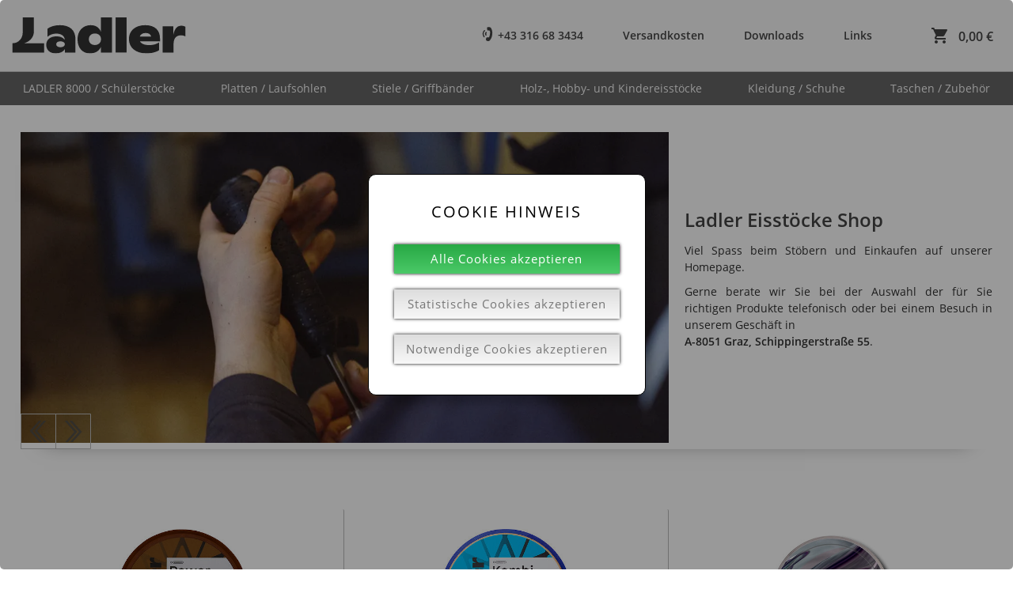

--- FILE ---
content_type: text/html; charset=UTF-8
request_url: https://www.ladler.de/
body_size: 2628
content:
<!DOCTYPE HTML>
<html xmlns="http://www.w3.org/1999/xhtml">
  <head>
    <title>Ladler Eisstock Online-Shop </title>
    <meta http-equiv="Content-Type" content="text/html; charset=utf-8" />
    <link rel="preload" href="/style.css?t=21" as="style" />
    <link rel="preload" href="/js/ui.js?t=25" as="script" />
    <link href="/style.css?t=21" rel="stylesheet" type="text/css" media="screen" />
    <link rel="shortcut icon" href="/favicon.ico" />
    <meta name="viewport" content="width=device-width, initial-scale=1.0, maximum-scale=1.0, user-scalable=no" />
    <meta name="google-site-verification" content="gEjQEIe5c_ysrrinNbDIUEs6dZwPiYk7dQ0oT2x0GlU" />
    <script type="text/javascript" src="/js/ui.js?t=24"></script>
    <link href="/common/cookie-hinweis/cookieConcent.css" rel="stylesheet" type="text/css" media="screen" />
    <script type="text/javascript" src="/common/cookie-hinweis/cookieConcent.js"></script>
  </head>
  <body>
    <div id="container">
      <header id="header">
        <div class="wrapper">
          <a class="logowrapper" href="/">
            <img class="logo" src="/layout/logo.svg?t=1" alt="Ladler-Eisst&#xF6;cke" />
          </a>
          <nav id="navi">
            <ul>
              <li id="navi_1215">
                <a href="tel:+43316683434">+43 316 68 3434</a>
              </li>
              <li id="navi_1212">
                <a href="/agb.html#vk">Versandkosten</a>
              </li>
              <li id="navi_1214">
                <a href="/downloads.html">Downloads</a>
              </li>
              <li id="navi_1213">
                <a href="/links.html">Links</a>
              </li>
            </ul>
          </nav>
          <div id="warenkorbTeaser">
            <div class="warenkorbTeaser">
              <a href="/shop/warenkorb.html">
                <svg version="1.1" viewBox="0 0 510 510">
                  <g>
                    <path d="m153 408c-28.05 0-51 22.95-51 51s22.95 51 51 51 51-22.95 51-51-22.95-51-51-51zm-153-408v51h51l91.8 193.8-35.7 61.2c-2.55 7.65-5.1 17.85-5.1 25.5 0 28.05 22.95 51 51 51h306v-51h-295.8c-2.55 0-5.1-2.55-5.1-5.1v-2.551l25.39-44.57 186.26 1.2198c20.4 0.13359 35.7-10.2 43.35-25.5l91.8-165.75c5.1-5.1 5.1-7.65 5.1-12.75 0-15.3-11.42-24.89-26.72-24.89h-377.4l-21.73-51.61zm408 408c-28.05 0-51 22.95-51 51s22.95 51 51 51 51-22.95 51-51-22.95-51-51-51z"></path>
                  </g>
                </svg>
                <span>0,00 €</span>
              </a>
            </div>
          </div>
          <button id="kategoriemenue">
            <svg id="svg-menubutton" version="1.1">
              <rect class="top"></rect>
              <rect class="middle cross1"></rect>
              <rect class="middle cross2"></rect>
              <rect class="bottom"></rect>
            </svg>
          </button>
        </div>
      </header>
      <div id="shopnavi">
        <nav id="kategorien">
          <ul>
            <li>
              <a href="/shop/ladler8000.html">LADLER 8000 / Schülerstöcke</a>
            </li>
            <li>
              <a href="/shop/platten.html">Platten / Laufsohlen</a>
            </li>
            <li>
              <a href="/shop/eisstockstiele.html">Stiele / Griffbänder</a>
            </li>
            <li>
              <a href="/shop/holzhobbykindereisstock.html">Holz-, Hobby- und Kindereisstöcke</a>
            </li>
            <li>
              <a href="/shop/kleidungschuhe.html">Kleidung / Schuhe</a>
            </li>
            <li>
              <a href="/shop/zubehoer.html">Taschen / Zubehör</a>
            </li>
          </ul>
        </nav>
      </div>
      <div id="inhalte">
        <div id="content">
          <div class="katBeschreibung">
            <div class="slider">
              <p>
                <picture>
                  <source media="(max-width: 380px)" type="image/webp" srcset="/bilder/startseite/titel-1[b380].webp"></source>
                  <source media="(max-width: 380px)" srcset="/imageservice/bilder/startseite/titel-1[b380].jpg"></source>
                  <source media="(max-width: 800px)" type="image/webp" srcset="/imageservice/bilder/startseite/titel-1[b800].webp"></source>
                  <source media="(max-width: 800px)" srcset="/imageservice/bilder/startseite/titel-1[b800].jpg"></source>
                  <source media="(min-width: 801px)" type="image/webp" srcset="/imageservice/bilder/startseite/titel-1[b1100].webp"></source>
                  <source media="(min-width: 801px)" srcset="/imageservice/bilder/startseite/titel-1[b1100].jpg"></source>
                  <img src="/bilder/startseite/titel-1.jpg" />
                </picture>
              </p>
              <p>
                <picture>
                  <source media="(max-width: 380px)" type="image/webp" srcset="/bilder/startseite/titel-2[b380].webp"></source>
                  <source media="(max-width: 380px)" srcset="/imageservice/bilder/startseite/titel-2[b380].jpg"></source>
                  <source media="(max-width: 800px)" type="image/webp" srcset="/imageservice/bilder/startseite/titel-2[b800].webp"></source>
                  <source media="(max-width: 800px)" srcset="/imageservice/bilder/startseite/titel-2[b800].jpg"></source>
                  <source media="(min-width: 801px)" type="image/webp" srcset="/imageservice/bilder/startseite/titel-2[b1100].webp"></source>
                  <source media="(min-width: 801px)" srcset="/imageservice/bilder/startseite/titel-2[b1100].jpg"></source>
                  <img src="/bilder/startseite/titel-2.jpg" />
                </picture>
              </p>
              <p>
                <picture>
                  <source media="(max-width: 380px)" type="image/webp" srcset="/bilder/startseite/titel-3[b380].webp"></source>
                  <source media="(max-width: 380px)" srcset="/imageservice/bilder/startseite/titel-3[b380].jpg"></source>
                  <source media="(max-width: 800px)" type="image/webp" srcset="/imageservice/bilder/startseite/titel-3[b800].webp"></source>
                  <source media="(max-width: 800px)" srcset="/imageservice/bilder/startseite/titel-3[b800].jpg"></source>
                  <source media="(min-width: 801px)" type="image/webp" srcset="/imageservice/bilder/startseite/titel-3[b1100].webp"></source>
                  <source media="(min-width: 801px)" srcset="/imageservice/bilder/startseite/titel-3[b1100].jpg"></source>
                  <img src="/bilder/startseite/titel-3.jpg" />
                </picture>
              </p>
              <p>
                <picture>
                  <source media="(max-width: 380px)" type="image/webp" srcset="/bilder/startseite/titel-4[b380].webp"></source>
                  <source media="(max-width: 380px)" srcset="/imageservice/bilder/startseite/titel-4[b380].jpg"></source>
                  <source media="(max-width: 800px)" type="image/webp" srcset="/imageservice/bilder/startseite/titel-4[b800].webp"></source>
                  <source media="(max-width: 800px)" srcset="/imageservice/bilder/startseite/titel-4[b800].jpg"></source>
                  <source media="(min-width: 801px)" type="image/webp" srcset="/imageservice/bilder/startseite/titel-4[b1100].webp"></source>
                  <source media="(min-width: 801px)" srcset="/imageservice/bilder/startseite/titel-4[b1100].jpg"></source>
                  <img src="/bilder/startseite/titel-4.jpg" />
                </picture>
              </p>
              <p>
                <picture>
                  <source media="(max-width: 380px)" type="image/webp" srcset="/bilder/startseite/titel-5[b380].webp"></source>
                  <source media="(max-width: 380px)" srcset="/imageservice/bilder/startseite/titel-5[b380].jpg"></source>
                  <source media="(max-width: 800px)" type="image/webp" srcset="/imageservice/bilder/startseite/titel-5[b800].webp"></source>
                  <source media="(max-width: 800px)" srcset="/imageservice/bilder/startseite/titel-5[b800].jpg"></source>
                  <source media="(min-width: 801px)" type="image/webp" srcset="/imageservice/bilder/startseite/titel-5[b1100].webp"></source>
                  <source media="(min-width: 801px)" srcset="/imageservice/bilder/startseite/titel-5[b1100].jpg"></source>
                  <img src="/bilder/startseite/titel-5.jpg" />
                </picture>
              </p>
              <p>
                <img src="/bilder/startseite/titel-2.jpg" />
              </p>
              <p>
                <img src="/bilder/startseite/titel-3.jpg" />
              </p>
              <p>
                <img src="/bilder/startseite/titel-4.jpg" />
              </p>
              <p>
                <img src="/bilder/startseite/titel-5.jpg" />
              </p>
            </div>
            <div style="padding-left: 20px;">
              <h1>Ladler Eisstöcke Shop</h1>
              <p>Viel Spass beim Stöbern und Einkaufen auf unserer Homepage.</p>
              <p>Gerne berate wir Sie bei der Auswahl der für Sie richtigen Produkte telefonisch oder bei einem Besuch in unserem Geschäft in<br /><strong>A-8051 Graz, Schippingerstraße 55</strong>.</p>
            </div>
          </div>
          <p class="hiddenclear"> </p>
          <div class="produktliste">
            <div class="produkt">
              <div class="bild">
                <picture>
                  <source media="(max-width: 380px)" type="image/webp" srcset="/imageservice/shop_media/306[b300].webp?t=1697453567"></source>
                  <source media="(max-width: 380px)" srcset="/imageservice/shop_media/306[b300].jpg?t=1697453567"></source>
                  <img src="/imageservice/shop_media/306[b300].jpg?t=1697453567" alt="Power Profil 11 - Braun" />
                </picture>
              </div>
              <div class="beschreibung">
                <h2>
                  <a href="/shop/platten/profilplatte.html?produkt_id=306">Power Profil 11 - Braun</a>
                </h2>
                <p class="preis">83,50 €</p>
              </div>
            </div>
            <div class="produkt">
              <div class="bild">
                <picture>
                  <source media="(max-width: 380px)" type="image/webp" srcset="/imageservice/shop_media/93[b300].webp?t=1679561910"></source>
                  <source media="(max-width: 380px)" srcset="/imageservice/shop_media/93[b300].jpg?t=1679561910"></source>
                  <img src="/imageservice/shop_media/93[b300].jpg?t=1679561910" alt="Kombi Profil - Modell 22" />
                </picture>
              </div>
              <div class="beschreibung">
                <h2>
                  <a href="/shop/platten/profilplatte.html?produkt_id=93">Kombi Profil - Modell 22</a>
                </h2>
                <p class="preis">88,50 €</p>
              </div>
            </div>
            <div class="produkt">
              <div class="bild">
                <picture>
                  <source media="(max-width: 380px)" type="image/webp" srcset="/imageservice/shop_media/305[b300].webp?t=1683145431"></source>
                  <source media="(max-width: 380px)" srcset="/imageservice/shop_media/305[b300].jpg?t=1683145431"></source>
                  <img src="/imageservice/shop_media/305[b300].jpg?t=1683145431" alt="Ladler 8000" />
                </picture>
              </div>
              <div class="beschreibung">
                <h2>
                  <a href="/shop/ladler8000/ladler-8000.html?produkt_id=305">Ladler 8000</a>
                </h2>
                <p class="preis">ab 357,00 €</p>
              </div>
            </div>
            <div class="produkt">
              <div class="bild">
                <picture>
                  <source media="(max-width: 380px)" type="image/webp" srcset="/imageservice/shop_media/284[b300].webp?t=1679328787"></source>
                  <source media="(max-width: 380px)" srcset="/imageservice/shop_media/284[b300].jpg?t=1679328787"></source>
                  <img src="/imageservice/shop_media/284[b300].jpg?t=1679328787" alt="Xtreme Lila - Modell 5" />
                </picture>
              </div>
              <div class="beschreibung">
                <h2>
                  <a href="/shop/platten/lilaglatteplatte.html?produkt_id=284">Xtreme Lila - Modell 5</a>
                </h2>
                <p class="preis">ab 96,00 €</p>
              </div>
            </div>
            <div class="produkt">
              <div class="bild">
                <picture>
                  <source media="(max-width: 380px)" type="image/webp" srcset="/imageservice/shop_media/160[b300].webp?t=1679329072"></source>
                  <source media="(max-width: 380px)" srcset="/imageservice/shop_media/160[b300].jpg?t=1679329072"></source>
                  <img src="/imageservice/shop_media/160[b300].jpg?t=1679329072" alt="Kombi Profil lila - Modell 22" />
                </picture>
              </div>
              <div class="beschreibung">
                <h2>
                  <a href="/shop/platten/lilaprofilplatte.html?produkt_id=160">Kombi Profil lila - Modell 22</a>
                </h2>
                <p class="preis">ab 92,90 €</p>
              </div>
            </div>
            <div class="produkt">
              <div class="bild">
                <picture>
                  <source media="(max-width: 380px)" type="image/webp" srcset="/imageservice/shop_media/73[b300].webp?t=1679328179"></source>
                  <source media="(max-width: 380px)" srcset="/imageservice/shop_media/73[b300].jpg?t=1679328179"></source>
                  <img src="/imageservice/shop_media/73[b300].jpg?t=1679328179" alt="Geo - Modell 3" />
                </picture>
              </div>
              <div class="beschreibung">
                <h2>
                  <a href="/shop/platten/winterplatten.html?produkt_id=73">Geo - Modell 3</a>
                </h2>
                <p class="preis">97,50 €</p>
              </div>
            </div>
            <div class="produkt">
              <div class="bild">
                <picture>
                  <source media="(max-width: 380px)" type="image/webp" srcset="/imageservice/shop_media/267[b300].webp?t=1679329500"></source>
                  <source media="(max-width: 380px)" srcset="/imageservice/shop_media/267[b300].jpg?t=1679329500"></source>
                  <img src="/imageservice/shop_media/267[b300].jpg?t=1679329500" alt="Wapplex Profil Lila  - Modell 55" />
                </picture>
              </div>
              <div class="beschreibung">
                <h2>
                  <a href="/shop/platten/lilaprofilplatte.html?produkt_id=267">Wapplex Profil Lila  - Modell 55</a>
                </h2>
                <p class="preis">ab 96,50 €</p>
              </div>
            </div>
            <div class="produkt">
              <div class="bild">
                <picture>
                  <source media="(max-width: 380px)" type="image/webp" srcset="/imageservice/shop_media/84[b300].webp?t=1679561116"></source>
                  <source media="(max-width: 380px)" srcset="/imageservice/shop_media/84[b300].jpg?t=1679561116"></source>
                  <img src="/imageservice/shop_media/84[b300].jpg?t=1679561116" alt="Xtreme - Modell 5" />
                </picture>
              </div>
              <div class="beschreibung">
                <h2>
                  <a href="/shop/platten/sommerplatteglatt.html?produkt_id=84">Xtreme - Modell 5</a>
                </h2>
                <p class="preis">ab 84,50 €</p>
              </div>
            </div>
          </div>
        </div>
      </div>
    </div>
    <footer id="footer">
      <p>© ladler.de | Ladler Eisstöcke GmbH | A-Graz</p>
      <p>
        <a style="text-decoration: underline;" href="/agb.html">Impressum &amp; AGB</a>
        <a style="text-decoration: underline;" href="/datenschutz.html">Datenschutzerklärung</a>
      </p>
    </footer>
    <div id="cookieHinweis">
      <div>
        <div>
          <h2>Cookie Hinweis</h2>
        </div>
        <div class="cc_button alle">
          <p>
            <input name="alle" type="submit" value="Alle Cookies akzeptieren" />
          </p>
        </div>
        <div class="cc_button statistik">
          <p>
            <input name="statistik" type="submit" value="Statistische Cookies akzeptieren" />
          </p>
        </div>
        <div class="cc_button notwendig">
          <p>
            <input name="notwendig" type="submit" value="Notwendige Cookies akzeptieren" />
          </p>
        </div>
        <div class="text">Die Einstellungen können jederzeit in der Datenschutzerklärung geändert werden.</div>
      </div>
    </div>
  </body>
</html>

--- FILE ---
content_type: text/css;charset=UTF-8
request_url: https://www.ladler.de/style.css?t=21
body_size: 5813
content:






html {
  line-height: 1.15; 
  -webkit-text-size-adjust: 100%; 
}





body {
  margin: 0;
}



main {
  display: block;
}



h1 {
  font-size: 2em;
  margin: 0.67em 0;
}





hr {
  box-sizing: content-box; 
  height: 0; 
  overflow: visible; 
}



pre {
  font-family: monospace, monospace; 
  font-size: 1em; 
}





a {
  background-color: transparent;
}



abbr[title] {
  border-bottom: none; 
  text-decoration: underline; 
  text-decoration: underline dotted; 
}



b,
strong {
  font-weight: bolder;
}



code,
kbd,
samp {
  font-family: monospace, monospace; 
  font-size: 1em; 
}



small {
  font-size: 80%;
}



sub,
sup {
  font-size: 75%;
  line-height: 0;
  position: relative;
  vertical-align: baseline;
}

sub {
  bottom: -0.25em;
}

sup {
  top: -0.5em;
}





img {
  border-style: none;
}





button,
input,
optgroup,
select,
textarea {
  font-family: inherit; 
  font-size: 100%; 
  line-height: 1.15; 
  margin: 0; 
}



button,
input { 
  overflow: visible;
}



button,
select { 
  text-transform: none;
}



button,
[type="button"],
[type="reset"],
[type="submit"] {
  -webkit-appearance: button;
}



button::-moz-focus-inner,
[type="button"]::-moz-focus-inner,
[type="reset"]::-moz-focus-inner,
[type="submit"]::-moz-focus-inner {
  border-style: none;
  padding: 0;
}



button:-moz-focusring,
[type="button"]:-moz-focusring,
[type="reset"]:-moz-focusring,
[type="submit"]:-moz-focusring {
  outline: 1px dotted ButtonText;
}



fieldset {
  padding: 0.35em 0.75em 0.625em;
}



legend {
  box-sizing: border-box; 
  color: inherit; 
  display: table; 
  max-width: 100%; 
  padding: 0; 
  white-space: normal; 
}



progress {
  vertical-align: baseline;
}



textarea {
  overflow: auto;
}



[type="checkbox"],
[type="radio"] {
  box-sizing: border-box; 
  padding: 0; 
}



[type="number"]::-webkit-inner-spin-button,
[type="number"]::-webkit-outer-spin-button {
  height: auto;
}



[type="search"] {
  -webkit-appearance: textfield; 
  outline-offset: -2px; 
}



[type="search"]::-webkit-search-decoration {
  -webkit-appearance: none;
}



::-webkit-file-upload-button {
  -webkit-appearance: button; 
  font: inherit; 
}





details {
  display: block;
}



summary {
  display: list-item;
}





template {
  display: none;
}



[hidden] {
  display: none;
}
@font-face {
  font-family: 'Open Sans';
  font-style: normal;
  font-weight: 300;
  font-display: swap;
  src: url(https://fonts.gstatic.com/s/opensans/v18/mem5YaGs126MiZpBA-UN_r8OX-hpOqc.woff2) format('woff2');
  unicode-range: U+0460-052F, U+1C80-1C88, U+20B4, U+2DE0-2DFF, U+A640-A69F, U+FE2E-FE2F;
}

@font-face {
  font-family: 'Open Sans';
  font-style: normal;
  font-weight: 300;
  font-display: swap;
  src: url(https://fonts.gstatic.com/s/opensans/v18/mem5YaGs126MiZpBA-UN_r8OVuhpOqc.woff2) format('woff2');
  unicode-range: U+0400-045F, U+0490-0491, U+04B0-04B1, U+2116;
}

@font-face {
  font-family: 'Open Sans';
  font-style: normal;
  font-weight: 300;
  font-display: swap;
  src: url(https://fonts.gstatic.com/s/opensans/v18/mem5YaGs126MiZpBA-UN_r8OXuhpOqc.woff2) format('woff2');
  unicode-range: U+1F00-1FFF;
}

@font-face {
  font-family: 'Open Sans';
  font-style: normal;
  font-weight: 300;
  font-display: swap;
  src: url(https://fonts.gstatic.com/s/opensans/v18/mem5YaGs126MiZpBA-UN_r8OUehpOqc.woff2) format('woff2');
  unicode-range: U+0370-03FF;
}

@font-face {
  font-family: 'Open Sans';
  font-style: normal;
  font-weight: 300;
  font-display: swap;
  src: url(https://fonts.gstatic.com/s/opensans/v18/mem5YaGs126MiZpBA-UN_r8OXehpOqc.woff2) format('woff2');
  unicode-range: U+0102-0103, U+0110-0111, U+0128-0129, U+0168-0169, U+01A0-01A1, U+01AF-01B0, U+1EA0-1EF9, U+20AB;
}

@font-face {
  font-family: 'Open Sans';
  font-style: normal;
  font-weight: 300;
  font-display: swap;
  src: url(https://fonts.gstatic.com/s/opensans/v18/mem5YaGs126MiZpBA-UN_r8OXOhpOqc.woff2) format('woff2');
  unicode-range: U+0100-024F, U+0259, U+1E00-1EFF, U+2020, U+20A0-20AB, U+20AD-20CF, U+2113, U+2C60-2C7F, U+A720-A7FF;
}

@font-face {
  font-family: 'Open Sans';
  font-style: normal;
  font-weight: 300;
  font-display: swap;
  src: url(https://fonts.gstatic.com/s/opensans/v18/mem5YaGs126MiZpBA-UN_r8OUuhp.woff2) format('woff2');
  unicode-range: U+0000-00FF, U+0131, U+0152-0153, U+02BB-02BC, U+02C6, U+02DA, U+02DC, U+2000-206F, U+2074, U+20AC, U+2122, U+2191, U+2193, U+2212, U+2215, U+FEFF, U+FFFD;
}

@font-face {
  font-family: 'Open Sans';
  font-style: normal;
  font-weight: 400;
  font-display: swap;
  src: url(https://fonts.gstatic.com/s/opensans/v18/mem8YaGs126MiZpBA-UFWJ0bbck.woff2) format('woff2');
  unicode-range: U+0460-052F, U+1C80-1C88, U+20B4, U+2DE0-2DFF, U+A640-A69F, U+FE2E-FE2F;
}

@font-face {
  font-family: 'Open Sans';
  font-style: normal;
  font-weight: 400;
  font-display: swap;
  src: url(https://fonts.gstatic.com/s/opensans/v18/mem8YaGs126MiZpBA-UFUZ0bbck.woff2) format('woff2');
  unicode-range: U+0400-045F, U+0490-0491, U+04B0-04B1, U+2116;
}

@font-face {
  font-family: 'Open Sans';
  font-style: normal;
  font-weight: 400;
  font-display: swap;
  src: url(https://fonts.gstatic.com/s/opensans/v18/mem8YaGs126MiZpBA-UFWZ0bbck.woff2) format('woff2');
  unicode-range: U+1F00-1FFF;
}

@font-face {
  font-family: 'Open Sans';
  font-style: normal;
  font-weight: 400;
  font-display: swap;
  src: url(https://fonts.gstatic.com/s/opensans/v18/mem8YaGs126MiZpBA-UFVp0bbck.woff2) format('woff2');
  unicode-range: U+0370-03FF;
}

@font-face {
  font-family: 'Open Sans';
  font-style: normal;
  font-weight: 400;
  font-display: swap;
  src: url(https://fonts.gstatic.com/s/opensans/v18/mem8YaGs126MiZpBA-UFWp0bbck.woff2) format('woff2');
  unicode-range: U+0102-0103, U+0110-0111, U+0128-0129, U+0168-0169, U+01A0-01A1, U+01AF-01B0, U+1EA0-1EF9, U+20AB;
}

@font-face {
  font-family: 'Open Sans';
  font-style: normal;
  font-weight: 400;
  font-display: swap;
  src: url(https://fonts.gstatic.com/s/opensans/v18/mem8YaGs126MiZpBA-UFW50bbck.woff2) format('woff2');
  unicode-range: U+0100-024F, U+0259, U+1E00-1EFF, U+2020, U+20A0-20AB, U+20AD-20CF, U+2113, U+2C60-2C7F, U+A720-A7FF;
}

@font-face {
  font-family: 'Open Sans';
  font-style: normal;
  font-weight: 400;
  font-display: swap;
  src: url(https://fonts.gstatic.com/s/opensans/v18/mem8YaGs126MiZpBA-UFVZ0b.woff2) format('woff2');
  unicode-range: U+0000-00FF, U+0131, U+0152-0153, U+02BB-02BC, U+02C6, U+02DA, U+02DC, U+2000-206F, U+2074, U+20AC, U+2122, U+2191, U+2193, U+2212, U+2215, U+FEFF, U+FFFD;
}

@font-face {
  font-family: 'Open Sans';
  font-style: normal;
  font-weight: 600;
  font-display: swap;
  src: url(https://fonts.gstatic.com/s/opensans/v18/mem5YaGs126MiZpBA-UNirkOX-hpOqc.woff2) format('woff2');
  unicode-range: U+0460-052F, U+1C80-1C88, U+20B4, U+2DE0-2DFF, U+A640-A69F, U+FE2E-FE2F;
}

@font-face {
  font-family: 'Open Sans';
  font-style: normal;
  font-weight: 600;
  font-display: swap;
  src: url(https://fonts.gstatic.com/s/opensans/v18/mem5YaGs126MiZpBA-UNirkOVuhpOqc.woff2) format('woff2');
  unicode-range: U+0400-045F, U+0490-0491, U+04B0-04B1, U+2116;
}

@font-face {
  font-family: 'Open Sans';
  font-style: normal;
  font-weight: 600;
  font-display: swap;
  src: url(https://fonts.gstatic.com/s/opensans/v18/mem5YaGs126MiZpBA-UNirkOXuhpOqc.woff2) format('woff2');
  unicode-range: U+1F00-1FFF;
}

@font-face {
  font-family: 'Open Sans';
  font-style: normal;
  font-weight: 600;
  font-display: swap;
  src: url(https://fonts.gstatic.com/s/opensans/v18/mem5YaGs126MiZpBA-UNirkOUehpOqc.woff2) format('woff2');
  unicode-range: U+0370-03FF;
}

@font-face {
  font-family: 'Open Sans';
  font-style: normal;
  font-weight: 600;
  font-display: swap;
  src: url(https://fonts.gstatic.com/s/opensans/v18/mem5YaGs126MiZpBA-UNirkOXehpOqc.woff2) format('woff2');
  unicode-range: U+0102-0103, U+0110-0111, U+0128-0129, U+0168-0169, U+01A0-01A1, U+01AF-01B0, U+1EA0-1EF9, U+20AB;
}

@font-face {
  font-family: 'Open Sans';
  font-style: normal;
  font-weight: 600;
  font-display: swap;
  src: url(https://fonts.gstatic.com/s/opensans/v18/mem5YaGs126MiZpBA-UNirkOXOhpOqc.woff2) format('woff2');
  unicode-range: U+0100-024F, U+0259, U+1E00-1EFF, U+2020, U+20A0-20AB, U+20AD-20CF, U+2113, U+2C60-2C7F, U+A720-A7FF;
}

@font-face {
  font-family: 'Open Sans';
  font-style: normal;
  font-weight: 600;
  font-display: swap;
  src: url(https://fonts.gstatic.com/s/opensans/v18/mem5YaGs126MiZpBA-UNirkOUuhp.woff2) format('woff2');
  unicode-range: U+0000-00FF, U+0131, U+0152-0153, U+02BB-02BC, U+02C6, U+02DA, U+02DC, U+2000-206F, U+2074, U+20AC, U+2122, U+2191, U+2193, U+2212, U+2215, U+FEFF, U+FFFD;
}html
{
	margin: 0;
	padding: 0;
	overflow-y: scroll;
}

body
{
	margin: 0;
	padding: 0;
	text-align: center;
	font-family: 'Open Sans', sans-serif;
	font-size: 16px;
}



#container
{
	margin: 0 auto;
	padding: 0;
	width: 100%;
	background: rgb(255,255,255);
}



#inhalte
{
    display: grid;
    grid-template-rows: auto 1fr;
    margin: 0 auto 20px auto;
    padding: 2%;
    grid-gap: 0;
    justify-content: stretch;
    width: 100%;
	box-sizing: border-box;
}



@media (max-width: 900px)
{
	#inhalte
	{
		grid-template-columns: 1fr;
		grid-gap: 0;
	}
}




#content
{
	padding: 0;
    margin: 0 auto;
    border: none;
    text-align: left;
    max-width: 1500px;
    width: 100%;
	box-sizing: border-box;
}



#content h1
{
	font-size: 24px;
	color: #444;
	font-weight: 600;
	margin: 15px 0 10px 0;
	padding: 0;
}

#content h2
{
	font-size: 17px;
	color: #444;
	font-weight: 600;
	margin: 15px 0 10px 0;
	padding: 0;
	clear: left;
}

#content h3
{
	font-size: 15px;
	color: #444;
	font-weight: 600;
	margin: 25px 0 10px 0;
	padding: 0;
}

#content h4
{
	font-size: 14px;
	color: #444;
	font-weight: 600;
	margin: 25px 0 10px 0;
	padding: 0;
}

p
{
	font-size: 14px;
	font-weight: 400;
	color: #313131;
	margin: 5px 0;
	padding: 0;
	line-height: 1.5em;
}



a
{
	text-decoration: none;
	color: #444;
}



ul
{
	font-size: 14px;
	font-weight: 400;
	color: #313131;
	margin: 0 0 0 20px;
	padding: 0;
	line-height: 1.6em;
}






.katBeschreibung .slider
{
	position: relative;
	padding-bottom: 50%;
}


@media (max-width: 600px)
{
	.katBeschreibung .slider
	{	
		padding-bottom: 55%;
	}
	
	.katBeschreibung .slider img
	{
		margin: 15px 0 !important;
	}
}

@media (max-width: 500px)
{
	.katBeschreibung .slider
	{	
		padding-bottom: 60%;
	}
	.katBeschreibung .slider img
	{
		margin: 8px 0 !important;
	}	
}

@media (max-width: 400px)
{
	.katBeschreibung .slider
	{	
		padding-bottom: 65%;
	}
	.katBeschreibung .slider img
	{
		margin: 0 !important;
	}
}




.katBeschreibung .slider p
{
	position: absolute;
	top: 0;
	left: 0;
	right: 0;
	bottom: 0;
	margin: 0;
	opacity: 0;
	transition: 0.4s all;
}

.katBeschreibung .slider p.show
{
	opacity: 1;
}


.katBeschreibung  .slider img
{
	height: 100% !important;
	object-fit: contain;
}



.slider button 
{
    transition: 0.3s all;
    position: absolute;
    border: none;
    width: 45px;
    height: 45px;
    cursor: pointer;
    bottom: 0;
    margin: auto;
    background-color: transparent;
    padding: 0;
    z-index: 100;
	border: 1px solid #bbb;
}

.slider button.backward 
{
    left: 0;
}

.slider button.forward 
{
    left: 44px;
    transform: rotate(180deg);
}

.slider svg
{
	height: 100%;
	width: 100%;
}

.slider .grey 
{
    fill: transparent;
}
.slider .arrow1, .slider .arrow2
{
    fill: rgba(75,75,75, 0.8);
}


@media (max-width: 1200px)
{

	.slider button 
	{
		border: none;
	}

	.slider button.forward 
	{
		left: auto;
		right: 0;
	}
}

@media (max-width: 600px)
{
	.slider button 
	{
		width: 35px;
		height: 35px;	
	}
}




.linklist ul
{
	display: grid;
	grid-gap: 20px 0;
    grid-template-columns: repeat(4, 1fr);
	list-style-type: none;
	margin: 0 0 50px 0;
	padding: 0;
	grid-auto-rows: 1fr;
}

.linklist li
{
	border-right: 1px solid #bbb;
	margin: 0;
	padding: 5px 10px;
	display: flex;
	align-items: center;
	justify-content: center;
	background-color: #f8f8f8;
	transition: 0.4s all;
}

.linklist li:hover
{
	background-color: #f0f0f0;
}


.linklist li:nth-child(4n+1)
{
	border-left: 1px solid #bbb;
}

.linklist a
{
	text-align: center;
}


@media (max-width: 1000px)
{
	.linklist ul
	{
		grid-template-columns: repeat(3, 1fr);
	}
	.linklist li:nth-child(4n+1)
	{
		border-left: none;
	}	
	.linklist li:nth-child(3n+1)
	{
		border-left: 1px solid #bbb;
	}	
}

@media (max-width: 700px)
{
	.linklist ul
	{
		grid-template-columns: repeat(2, 1fr);
	}
	.linklist li:nth-child(3n+1)
	{
		border-left: none;
	}	
	.linklist li:nth-child(2n+1)
	{
		border-left: 1px solid #bbb;
	}	
}

@media (max-width: 480px)
{
	.linklist ul
	{
		grid-template-columns: repeat(1, 1fr);
	}
	.linklist li, .linklist li:nth-child(3n+1)
	{
		border-left: 1px solid #bbb;
	}	
}








.wordbreak a
{
	word-break: break-all;
}






#navi
{
	display: flex;
    align-content: center;
    align-items: center;
    justify-content: flex-end;
	padding: 0 50px;
	grid-area: navi;
}



@media (max-width: 1050px)
{
	#navi 
	{
		padding: 0 20px;
	}
}



@media (max-width: 900px)
{
	#navi 
	{
		background-color: #fff;
		border-bottom: 1px solid #bbb;
		padding: 0 10px;
		justify-content: center;
	}
}



#navi ul
{
	list-style-type: none;
	margin: 0;
	padding: 0;
	display: flex;
}

#navi li
{
	display: flex;
	padding:  5px 15px;
}

#navi a, #navi span
{
	text-decoration: none;
	color: #444;
	font-weight: 600;
	padding: 10px;
	display: flex;
	align-items: center;
}


#navi a:hover, #navi span
{
	color: #a00;
}



@media (max-width: 960px)
{
	#navi li
	{
		padding: 5px;
	}
}

@media (max-width: 370px)
{
	#navi a, #navi span
	{
		padding: 5px;
	}
}



#navi_1215 span
{
	padding: 0;
	color: #444;
}


#navi_1215 a:hover span
{
	color: #a00;
}



#navi_1215 svg
{
	width: 16px;
    height: 18px;
    margin: 0 5px 4px 0;
}


#navi_1215 svg .fill
{
	fill: #444;
}

#navi_1215 a:hover svg .fill
{
	fill: #a00;
}



@media (max-width: 900px)
{
	#navi_1215 svg
	{
		height: 15px;
		margin: 0 5px 0 0;
	}
}

@media (max-width: 490px)
{
	#navi_1215 span
	{
		display: none;
	}
}




#shopnavi 
{
    padding: 0;
    background: #666;
}



#kategoriemenue
{
    border: none;
	background: none;
	outline: none;
	display: none;
}
#kategoriemenue svg 
{
    outline: none !important;
    width: 20px;
    height: 16px;
}

#kategoriemenue rect
{
	transition: 0.5s all;
	fill: #444;
	height: 2px !important;
	width: 20px;
}

#kategoriemenue .top
{
	transform: translate(0, 2px);
}

#kategoriemenue .bottom
{
	transform: translate(0, 12px);
}

#kategoriemenue .middle
{
	transform: translate(0, 7px);
} 

#kategoriemenue.open .top, #kategoriemenue.open .bottom  
{
	transform: translate(0, 8px); 
	opacity: 0; 
} 

#kategoriemenue.open .cross1
{ 
	transform: translate(3px, 14px) rotate(-45deg);
} 

#kategoriemenue.open .cross2 
{ 
    transform: translate(4px, 0px) rotate(45deg);
} 



#kategorien 
{
    text-align: left;
    margin: 0 auto;
    max-width: 1500px;
}

#kategorien ul
{
	list-style-type: none;
	margin: 0;
	display: flex;
	background: #666;
	padding: 0;
	justify-content: space-between;
	justify-items: stretch;
	height: 100%;
	box-sizing: border-box;
}

#kategorien ul li
{
	padding: 0;
    margin: 0;
    box-sizing: border-box;
    display: flex;
    justify-content: center;
    justify-self: stretch;
    flex: 1 1 auto;
}

#kategorien ul li a
{
	padding: 10px;
    text-decoration: none;
    color: #fafafa;
    display: flex;
    background-color: transparent;
    transition: 0.4s all;
    text-align: center;
    margin: 0;
    width: 100%;
	justify-content: center;
	align-items: center;
}

#kategorien ul li a:hover 
{
    background-color: #a02;
    color: #fff;
}


@media (max-width: 900px)
{
	#shopnavi 
	{
		height: calc(100vh - 135px);		
		position: fixed;
		top: -100vh;
		bottom: 100vh;
		transition: 0.5s all;
		width: 100%;
		box-sizing: border-box;
		padding: 20px 10px 50px 10px;
		z-index: 1000;
		background: #666;		
	}
	
	#shopnavi.open
	{
		top: 135px;
		bottom: 0;
	}

	#kategoriemenue
	{
		display: block;
		grid-area: katmenue;
	}

	#kategorien 
	{
		margin-top: 0;
		text-align: center;
		z-index: 1000;
		background-color: #fff;
		padding: 0;
		height: 100%;
		box-sizing: border-box;
	}
	
	#kategorien ul
	{
		flex-direction: column;
	}
	
}


@media (max-width: 900px)
{

	#shopnavi 
	{
		height: calc(100vh - 116px);	
	}
	
	#shopnavi.open
	{
		top: 116px;
	}


}


#header
{	
    margin: 0;
	background-color: #f8f8f8;
	border-bottom: 1px solid #ccc;
	position: sticky;
	top: 0;
	z-index: 2000;
	height: 90px;
}

#header .wrapper 
{
    display: grid;
    grid-template-columns: 250px 1fr auto;
	max-width: 1500px;
	margin: 0 auto;
	grid-template-areas: "logo navi warenkorb";
	height: 100%;
}



@media (max-width: 900px)
{
	#header
	{
		height: 135px;
	}

	#header .wrapper
	{	
		grid-template-columns: 1fr 180px 1fr;
		grid-template-rows: 40px 1fr;
		grid-template-areas:
			"navi navi navi"
			"katmenue logo warenkorb";
	}	
}


#header .logo
{
    height: 100% !important;
    width: 100% !important;
    object-fit: contain;
    padding: 15px;
    box-sizing: border-box;
	grid-area: logo;
}


@media (max-width: 600px)
{

	#header
	{	
		height: 116px;
	}

	#header .wrapper
	{	
		grid-template-columns: 1fr 150px 1fr;
	}
	
	#header .logo
	{
		padding: 10px;
	}
}

@media (min-width: 901px) and (max-height: 600px)
{
	#header
	{
		height: 80px;
	}
	
	#header .wrapper
	{	
    grid-template-columns: 180px 1fr auto;
	}	
	
	#header .logo
	{
		padding: 5px 10px;
	}	
	
	
}




#warenkorbTeaser
{
	display: flex;
	align-items: center;
	justify-content: flex-end;
	grid-area: warenkorb;
}

.warenkorbTeaser
{
	margin: 0;
	padding: 10px 25px 10px 0;
	color: #444;
	transition: 0.3s all;
	font-weight: 600;
	display: flex;
	justify-content: center;
}

@media (max-width: 900px)
{
	.warenkorbTeaser
	{
		padding: 10px 15px 10px 0;
	}
}

@media (max-width: 600px)
{
	.warenkorbTeaser
	{
		padding: 10px 10px 10px 0;
	}
}


.warenkorbTeaser a
{
	text-decoration: none;
	color: #444;	
}


.warenkorbTeaser:hover a
{
	color: #a02;
}

.warenkorbTeaser svg
{
	width: 20px;
	margin-right: 10px;
    vertical-align: bottom;	
}

.warenkorbTeaser svg path 
{
    fill: #444;
	transition: 0.3s all;
}

.warenkorbTeaser:hover svg path 
{
    fill: #a02;
}



@media (max-width: 450px)
{
	#warenkorbTeaser 
	{
		justify-content: center;
	}	
	
	.warenkorbTeaser a
	{
		display: flex;
		flex-direction: column;
		align-items: center;
		font-size: 14px;
	}
	
	.warenkorbTeaser svg
	{
		width: 16px;
		margin-bottom: 3px;
	}	
	
}



#footer
{
	display: grid;
	grid-template-columns: 1fr 1fr;
	justify-content: space-between;
	padding: 20px 10px 100px 10px;
	background-color: #fafafa;
	border-top: 1px solid #ccc;	
}

#footer a
{
	color: #444;
	text-decoration: none;
}


@media (max-width: 900px)
{
	#footer
	{	
		display: block;
	}
}.katBeschreibung
{
	max-width: 1500px;
	margin: 150px auto 50px auto;
	box-shadow: 0 20px 25px -30px rgba(0, 0, 0, 0.5);
}

.katBeschreibung:first-of-type
{
	margin: 0 auto 50px auto;
    display: grid;
    grid-template-columns: 2fr 1fr;
	align-items: center;
}

.katBeschreibung img
{
	width: 100% !important;
	height: auto !important;
}

.katBeschreibung div
{
    border-radius: 10px;
    display: flex;
    flex-direction: column;
    justify-content: center;
	padding-bottom: 30px;
	text-align: justify;
}

@media (max-width: 1200px)
{
	.katBeschreibung
	{
		margin: 100px auto 50px auto;
	}

	.katBeschreibung:first-of-type
	{
		display: block;
	}
}

@media (max-width: 600px)
{
	.katBeschreibung
	{
		padding: 0;
		margin: 50px auto 50px auto;
	}
	
	.katBeschreibung:first-of-type img
	{
		margin: 20px 0;
	}	
	
}



.produktliste 
{
	display: grid;
	grid-gap: 50px 0;
	grid-template-columns: repeat(3, 1fr);
	margin-bottom: 30px;
}


.produktliste .produkt 
{
	border-right: 1px solid #bbb;
	margin: 0;
	padding: 10px;
	box-sizing: border-box;
	border-radius: 2px;
	display: grid;
	grid-template-rows: 2fr 1fr;
	align-items: center;
	transition: 0.3s all;
	cursor: pointer;
}

.produktliste .produkt:hover
{
	box-shadow: 0 0 6px rgba(0, 0, 0, 0.6);
}


.produktliste .produkt:nth-child(3n)
{
	border-right: none;
}

	

@media (max-width: 1200px)
{
	.produktliste 
	{
		grid-template-columns: repeat(2, 1fr);
		grid-gap: 40px 0;
	}
	
	
	.produktliste .produkt:nth-child(3n)
	{
		border-right: 1px solid #bbb;
	}
		
	.produktliste .produkt:nth-child(2n)
	{
		border-right: none;
	}	
	
	
}

@media (max-width: 650px)
{
	.produktliste 
	{
		grid-template-columns: repeat(1, 1fr);
		grid-gap: 10px 0;
	}
	
	.produktliste .produkt
	{
		border-right: none !important;
		border-top: 1px solid #bbb !important;
	}	
	
	.produktliste .produkt:first-child
	{
		border-top: none !important;
	}
	
}

.produktliste .produkt:last-child
{
	border-right: none !important;
}






.produktliste .bild
{
    display: flex;
    align-items: center;
    justify-content: center;
    height: 100%;
    position: relative;
}

.produktliste .bild img
{
	width: 100%;
	height: 100%;
	object-fit: contain;
	padding: 15px 20px;
	box-sizing:border-box;
	position: absolute;
}


.produktliste .bild picture 
{
	width: 100%;
	height: 100%;
	padding: 0;
	box-sizing:border-box;
	position: absolute;
}

.produktliste h2
{
	text-align: center;
}

.produktliste a
{
	color: #000;
	text-decoration: none;
	display: inline-block;
}


.produktliste .preis
{
	text-align: center;
}

.preis
{
	font-weight: 600;
	font-size: 16px;
	margin: 20px 0;
}


.produktdetail .preis span
{
	font-size: 30px;
	color: #a02;
}

.produktdetail .preis .notes
{
	font-size: 14px;
	color: #444;
	margin-left: 10px;
	font-weight: 400;
}



.produktdetail
{
	display: grid;
	grid-template-columns: 1fr 1fr;
	grid-template-areas: 
		"bild options"
		"beschreibung beschreibung";
	align-items: stretch;
}


@media (max-width: 1000px)
{

	.produktdetail
	{
		grid-template-columns: 1fr;
		grid-template-areas: 
			"bild" 
			"options"
			"beschreibung";	
	}
}



.produktdetail #produktbilder
{
	padding: 0; 
	margin: 0; 
	border: 1px solid #f9f9f9;
	grid-area: bild;
    display: flex;
	justify-content: center;
	flex-direction: column;
}



#produktbilder #hauptbild
{	
	padding: 10px 35px;
	box-sizing: border-box;
}


#produktbilder #hauptbild img
{	
	width: 100% !important;
	height: 100% !important;
	max-height: 450px;
	object-fit: contain;
}

#produktbilder #imagelist
{
	display: flex;
	flex-wrap: wrap;
	justify-content: center;
}


#produktbilder #imagelist img
{
	border-right: 1px solid #bbb;
	padding: 0 10px;
    object-fit: contain;	
}

#produktbilder #imagelist img:last-child
{
	border-right: none;
}

@media (max-width: 600px)
{
	#produktbilder #imagelist img
	{
		width: 65px
	}
}

@media (max-width: 450px)
{
	#produktbilder #imagelist img
	{
		width: 55px
	}
}




#produktbeschreibung
{
	padding: 10px; 
	margin: 0;
	grid-area: beschreibung;
}

#content .produktheadline
{
	font-size: 30px;
	margin: 0 0 20px 0;
	color: #444;
}

#content table
{
	border-collapse: collapse;
	margin: 0;
}

#produktbeschreibung h2
{
	margin: 0 0 5px 0;
	font-size: 14px;
	font-weight: bold;
}

#produktbeschreibung p
{
	margin: 10px 0 0 0;
}






#options
{
	box-sizing: border-box;	
	grid-area: options;
	display: flex;
	flex-direction: column;
	justify-content: center;
	background-color: #f9f9f9;
	padding: 50px;
}

@media (max-width: 1350px)
{
	#options
	{
		padding: 20px;
	}
}

@media (max-width: 900px)
{
	#options
	{
		padding: 10px;
	}
}



#options .gruppe.hide
{
	display: none;
}

#options .gruppe.show
{
	display: block;
}

#options button
{
	border: 1px solid #444;
	border-radius: 3px;
	transition: 0.3s all;
	padding: 5px 15px;
	cursor: pointer;
	outline: none;
	background-color: #fff;
}


#options button.active, #options button:hover
{
	background-color: #a02;
	border: 1px solid #a02;
	color: #fff;
}



#options select, #options input
{
	margin: 5px 0;
	padding: 5px 10px;
	border: 1px solid #999;
	width: 100%;
    background-color: #fff;	
}


#options select.error, #options input.error
{
	border: 1px solid #a00;
	color: #a00;
	background: #f3b4b4;
}



#options .addToBasket
{
	display: flex	;
	align-items: stretch;
	width: 100%;
}

#options .addToBasket .wkAnzahl
{
	width: 70px;
	text-align: right;
	border-right: none;
}

#options .addToBasket .submit
{
	background-color: #a02;
	color: #fff;
	width: auto;
	padding: 15px 25px;
	border: none;
	cursor: pointer;
	transition: 0.5s all;
	flex: 1;
}

#options .addToBasket .submit:hover
{
	background-color: #900;
}



.button a
{
	background-color: #a02;
	border: 1px solid #a02;
	color: #fff;
	display: inline-block;
	padding: 10px 40px;
	text-decoration: none;
	font-weight: 600;
	transition: 0.3s all;
}

.button a:hover
{
	background-color: #fff;
	color: #a02;	
}





ul.subkategorien 
{
    display: grid;
    grid-template-columns: repeat(4, 1fr);
	margin: 0;
}

.subkategorien li 
{
    display: flex;
	align-items: center;
	margin: 10px;
	transition: 0.4s all;
	cursor: pointer;
}

.subkategorien li:hover
{
	box-shadow: 0 0 6px rgba(0, 0, 0, 0.6);
}

.subkategorien img
{
	width: 100px;
	height: 75px;
	object-fit: contain;
}

.subkategorien a
{
	margin: 10px;
	text-decoration: none;
	color: #444;
}


@media (max-width: 1100px)
{
	ul.subkategorien 
	{
		grid-template-columns: repeat(3, 1fr);
	}
}

@media (max-width: 850px)
{
	ul.subkategorien 
	{
		grid-template-columns: repeat(2, 1fr);
	}
}

@media (max-width: 600px)
{
	.subkategorien img
	{
		width: 75px;
		height: 50px;
	}
}


@media (max-width: 480px)
{
	ul.subkategorien 
	{
		grid-template-columns: repeat(1, 1fr);
		max-width: 300px;
		margin: 0 auto;
	}
}

.warenkorbwrapper, .formular
{
	max-width: 1000px;
	margin: 0 auto;
}

.warenkorb
{
	width: 100% !important;
	border-collapse: collapse;
	font-size: 14px !important;
	max-width: 1000px;
	margin: 20px auto !important;	
}

.warenkorb .tableheader
{
	background-color: #eee;
	font-weight: 600;
}

.warenkorb td
{
	border-bottom: 1px solid #999;
	padding: 10px;
}

.warenkorb .preis
{
	text-align: right;
	font-size: 14px !important;	
}

.warenkorb span
{
	display: block;
	margin: 5px 0;
}

@media (max-width: 500px)
{
	.warenkorb span
	{
		font-size: 13px;
	}
}

.warenkorb .wkDelete
{
	text-decoration: none;
	border: 1px solid #a00;
	border-radius: 3px;
	color: #a00;
	transition: 0.3s all;
	padding: 0 5px;
}

.warenkorb .wkDelete:hover
{
	color: #fff;
	background-color: #a00;
}




.wkButtons
{
	display: flex;
	justify-content: space-between;
}


.wkButtons p
{
	border: 1px solid #444;
}


.wkButtons a
{
	text-decoration: none;
	color: #444;
	display: inline-block;
	padding: 10px 20px;
	font-weight: 600;
}



.progress
{
	list-style-type: none;
	display: flex;
	width: 100%;
	margin: 0 auto;
	max-width: 1000px;
}

.progress li
{
	background-color: #eee;
	color: #444;
	font-size: 18px;
	font-weight: 600;
	padding: 10px;
	flex: 1;
	text-align: center;
}

.progress .active
{
	background-color: #a02;
	color: #fff;
	font-weight: 600;
}

@media (max-width: 600px)
{
	.progress li
	{
		font-size: 15px;
	}
}

@media (max-width: 400px)
{
	.progress li
	{
		font-size: 13px;
		padding: 5px;
	}
}



.paymentOption
{
	display: flex;
	border: 1px solid #bbb;
	padding: 10px;
	margin: 10px auto;
	max-width: 1000px;
	box-sizing: border-box;
}

.paymentOption img
{
	margin-right: 25px;
}

@media (max-width: 600px)
{
	.paymentOption
	{
		flex-direction: column;
	}
}






.formular div
{
	border-bottom: 1px solid #999;
	padding: 35px 0 0 0;
}


.formular h2
{
	font-size: 25px !important;
	font-weight: 600 !important;
}


.formular p
{
	display: flex;
	box-sizing: border-box;
}

.formular label
{
	width: 33%;
	box-sizing: border-box;	
	font-size: 15px;
	padding: 5px;
	box-sizing: border-box;
}


#p_id_1236
{
	flex-direction: column;
}


.formular textarea
{
	width: 100%;
	box-sizing: border-box;	
	font-size: 15px;
	padding: 5px;
	box-sizing: border-box;
	min-height: 250px;
}


.formular .required label:after
{
	content: '*';
}

.formular input, .formular select
{
	width: 67%;
	box-sizing: border-box;
	font-size: 15px;
	padding: 8px;
}

@media (max-width: 550px)
{
	.formular p
	{
		flex-direction: column;
	}
	
	.formular input, .formular select
	{
		width: 100%;
	}

}

.overlaywrapper
{
	position: fixed;
	top: 0;
	left: 0;
	right: 0;
	bottom: 0;
	background-color: #000000c7;
	z-index: 10000;
	box-sizing: border-box;
	padding: 0;
	display: flex;
	justify-content: center;
	align-items: center;
	opacity: 0;
	transition: 0.3s all;
	transform: scale(0);
}


.overlaywrapper.show
{
    top: 0;
    bottom: 0;
    opacity: 1;
    left: 0;
    right: 0;
	transform: scale(1);
}


#overlay
{
	display: grid;
	grid-template-rows: auto;
	height: 95%;
	width: 95%;
	background-color: #fff;
	transform: scale(0);
	transition: 0.7s all;
	margin: 2.5%;
	padding: 0;
	box-sizing: border-box;
    align-items: center;	
	
}

.show #overlay
{
	transform: scale(1);
}


#overlay .closebutton
{
	position: absolute;
	top: 20px;
	right: 20px;
	width: 40px;
	height: 36px;
	cursor: pointer;
	z-index: 1000000;
}

#overlay .closebutton rect
{
    transition: 0.5s all;
    fill: #444;
    height: 2px;
    width: 40px;
}

#overlay .closebutton .cross1 
{
    transform: translate(6px, 28px) rotate(-45deg);
}


#overlay .closebutton .cross2 
{
    transform: translate(8px, 0px) rotate(45deg);
}


#overlay h2
{
	margin-bottom: 15px;
}

#overlay h2:first-child
{
	margin-top: 0;
}


.attention.overlaywrapper.show #overlay 
{
    max-width: 500px;
    max-height: 500px;
    padding: 20px;
}


.attention.overlaywrapper.show #overlay h2
{
	font-size: 24px;
}





.designauswahl
{
    height: 100%;
    width: 100%;
    overflow-y: scroll;
	overflow-x: hidden;
    display: grid;
    grid-template-columns: 1fr 1fr 1fr 1fr;
    grid-gap: 0;
	padding: 3vw;
	box-sizing: border-box;
}


@media (max-width: 1200px)
{
	.designauswahl
	{	
		grid-template-columns: 1fr 1fr 1fr;
	}
}

@media (max-width: 850px)
{
	.designauswahl
	{	
		grid-template-columns: 1fr 1fr;
	}
}

@media (max-width: 550px)
{
	.designauswahl
	{	
		grid-template-columns: 1fr;
	}
}

.designauswahl div
{
	background-color: #fff;
}

.designauswahl div img 
{
    width: 100%;
	cursor: pointer;
	display: block;
	transform: scale(0.9) rotate(-20deg);
	transition: 0.2s all;
}

.designauswahl div img:hover
{
	transform: scale(1) rotate(0);
}


.ladler8000 select[name="option_value[136]"]
{
	display: none;
}


span.openDesigns 
{
    display: block;
    width: 100%;
    color: #a00;
    box-sizing: border-box;
    text-align: center;
    cursor: pointer;
	font-weight: 600;
	margin: 10px 0 ;
}

span.openDesigns span
{
	padding: 10px 15px;    
	margin: 5px 0;
}

span.opener 
{
	background-color: #a00;
	color: #fff;
    border: 1px solid #a00;
    border-radius: 5px;
    display: inline-block;
    padding: 5px;
	transition: 0.3s all;
}

span.opener:hover
{
	color: #a00;
	background-color: #fff;
}


span.green
{
	color: #0a0;
}


body #cookieHinweis
{
	justify-content: center;
	align-items: center;
	background-color: rgba(0, 0, 0, 0.4);
}


body #cookieHinweis > div
{
	padding: 1.5vw 2.5vw;
	max-width: 500px;
	border-radius: 10px;
	box-shadow: 10px 10px 10px rgba(0, 0, 0, 0.2);
}




body #cookieHinweis .cc_button 
{
	margin: 20px 0;
}

body #cookieHinweis .cc_button input
{
	cursor: pointer;
    font-size: 15px !important;
	padding: 10px 15px;
	max-width: none;
	background: linear-gradient(0deg, #f8f8f8, #ddd);
	color: #777;
	transition: 0.5s all;
}

body #cookieHinweis .cc_button input:hover
{
	box-shadow: 10px 10px 10px rgba(0, 0, 0, 0.3);
}





body #cookieHinweis .alle input 
{
	background: linear-gradient(0deg, #4bc968, #27a844);
	color: #fff;
}



body #cookieHinweis .text
{
	display: none;
}

--- FILE ---
content_type: text/css
request_url: https://www.ladler.de/common/cookie-hinweis/cookieConcent.css
body_size: 173
content:
#cookieHinweis
{
	position: fixed;
	display: flex;
	box-sizing: border-box;
	margin: 0 auto;
	padding: 5px;
	text-align: center;
	border-radius: 5px;
	z-index: 100000;
	width: 100vw;
	height: 100vh;
	top: 0;
	left: 0;
	justify-content: left;
	align-items: flex-end;
    background-color: rgba(192, 192, 192, 0.3);
}

#cookieHinweis > div 
{
	background-color: #fff;
	padding: 0;
	border: 1px solid #000;
	max-width: 380px;
	box-sizing: border-box;
}

#cookieHinweis h2
{
    font-size: 20px;
    text-transform: uppercase;
    font-weight: normal;
    letter-spacing: 2px;
    margin-bottom: 30px;
}


#cookieHinweis h4
{
    font-weight: 400;
    text-align: left;
    padding: 5px;
    color: #fff;
    background-color: rgba(188, 188, 188, 1);
}

#cookieHinweis input
{
    width: 100% !important;
	max-width: 310px;
    color: #fff;
    font-weight: 400;
    border: none;    
	box-shadow: 0px 0px 4px 0px #000;
    font-size: 15px;
    letter-spacing: 1px;
	padding: 4px 5px 5px 5px;
}

#cookieHinweis .alle input
{
    background-color: #27a844;
}

#cookieHinweis .marketing input
{
    /*background-color: #efc51d;*/
    background-color: #e3e3e3;
    color: #000;
    max-width: 250px;
    font-size: 12px;
}

#cookieHinweis .statistik input
{
    /*background-color: #f39b18;*/
    background-color: #b3b3b3;
    color: #000;
    max-width: 250px;
    font-size: 12px;
}

#cookieHinweis .notwendig input
{
    /*background-color: #ef1e1e;*/
    background-color: #6b6b6b;
    color: #fff;
    max-width: 250px;
    font-size: 12px;
}

#cookieHinweis .text
{
    margin-bottom: 10px;
}








--- FILE ---
content_type: application/javascript
request_url: https://www.ladler.de/common/cookie-hinweis/cookieConcent.js
body_size: -10
content:
$(document).ready(function()
{
    $('#cookieHinweis input').click(function()
    {
        var concent = $(this).attr('name');

        var date = new Date();
        days = 365;
        date.setTime(+ date + (days * 86400000));

        if(concent == 'notwendig')
        {
            document.cookie = "cookieConcent=0; expires=" + date.toGMTString() + "; path=/";
            $('#cookieHinweis').css('display', 'none');
            location.reload();
        }
        else if(concent == 'statistik')
        {
            document.cookie = "cookieConcent=1; expires=" + date.toGMTString() + "; path=/";
            $('#cookieHinweis').css('display', 'none');
            location.reload();
        }
        else if(concent == 'marketing')
        {
            document.cookie = "cookieConcent=2; expires=" + date.toGMTString() + "; path=/";
            $('#cookieHinweis').css('display', 'none');
            location.reload();
        }
        else if (concent == 'alle')
        {
            document.cookie = "cookieConcent=3; expires=" + date.toGMTString() + "; path=/";
            $('#cookieHinweis').css('display', 'none');
            location.reload();
        }
    });

    $('.CZEAE').click(function(e)
    {
        e.preventDefault();
        document.cookie = "cookieConcent=; expires=Thu, 01 Jan 1970 00:00:00 GMT; path=/";
        location.reload();
    });
});

--- FILE ---
content_type: image/svg+xml
request_url: https://www.ladler.de/layout/logo.svg?t=1
body_size: 351
content:
<svg version="1.1" viewBox="0 0 283.46 58.96" xmlns="http://www.w3.org/2000/svg">
	<path style="fill: #333;" d="m35.23,22.42V0h-18.39v25.05c0,8.87-6.49,17.24-16.51,17.24h-.33v15.19h52.06v-15.19H19.41c7.62-2.55,15.82-8.18,15.82-19.87Z"/>
	<path style="fill: #333;" d="m77.6,12.73c-8.95,0-15.52,2.55-20.2,5.75v13.3c3.94-3.37,8.95-5.26,14.37-5.26,7.8,0,13.55,3.37,14.04,10.18-3.37-4.02-7.72-5.67-13.63-5.67-10.59,0-16.75,5.67-16.75,14.04,0,7.88,5.58,13.88,15.52,13.88,6.98,0,11.91-2.46,14.95-6.82v5.34h17.41v-21.51c0-15.11-9.2-23.24-25.7-23.24Zm.82,36.13c-4.11,0-6.65-1.97-6.65-4.93,0-2.79,2.55-4.76,6.73-4.76s7.39,1.89,7.39,4.68c0,3.04-3.2,5.01-7.47,5.01Z"/>
	<path style="fill: #333;" d="m217.44 12.73c-16.75 0-26.6 9.69-26.6 22.66 0 13.88 10.92 23.57 28.9 23.57 8.21 0 15.93-2.22 20.61-5.26v-12.65c-4.6 2.71-9.53 4.35-15.93 4.35-8.13 0-13.3-2.3-15.44-6.16h32.76v-4.93c0-12.97-7.88-21.6-24.31-21.6zm-8.79 18.72c1.07-3.53 4.35-5.91 9.61-5.91s8.29 2.05 9.03 5.91h-18.64z"/>
	<path style="fill: #333;" d="m276.81,13.63c-6.82,0-11.09,4.52-13.14,14.7v-13.8h-17.57v42.95h17.9v-13.55c0-10.26,4.76-14.53,12.15-14.53,3.37,0,5.91.9,7.31,1.81v-15.77c-1.31-.9-3.7-1.81-6.65-1.81Z"/>
	<rect style="fill: #333;" x="169.08" width="17.98" height="57.48"/>
	<path style="fill: #333;" d="m145.1,23.81c-2.96-7.47-8.7-11.09-17.16-11.09-12.65,0-21.51,9.85-21.27,23.4,0,13.06,7.72,22.83,20.04,22.83,9.03,0,15.36-3.78,18.39-11v9.53h17.98V0h-17.98v23.81Zm-10.02,21.43c-5.91,0-9.85-3.78-9.85-9.44s3.94-9.44,9.94-9.44,10.02,3.86,10.02,9.28-3.86,9.61-10.1,9.61Z"/>
</svg>
